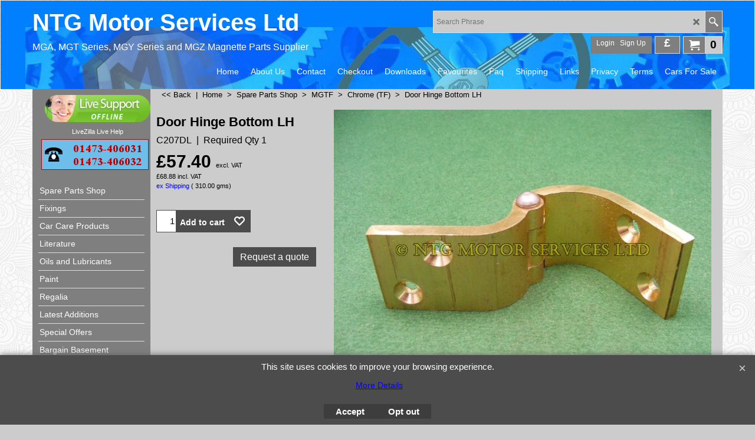

--- FILE ---
content_type: text/html
request_url: https://www.mgbits.com/contents/lang.html?lmd=44470.564583
body_size: 584
content:
<html><head><meta http-equiv="Content-Type" content="text/html; charset=UTF-8">
	<meta name="robots" content="noindex,nofollow,noarchive,nosnippet" />
<script>
var t=parent.tf,d=document;
var lang=d.location.search.replace(/\?lang\=([^\&]*)([&]?.*)/,'$1');
if(lang==d.location.search)lang=t.lang;
t.scr.load('_langjs_',t.wm.url('lang_'+lang+'.js',t.lmd['index']),null,{charset:'utf-8'});
</script>
</head></html>

<!--
Version tag, please don't remove
$Revision: 46267 $
$HeadURL: svn://localhost/ShopFactory/branches/V14_60/bin/Common%20Files/parseLang/lang.html $ -->


--- FILE ---
content_type: text/html
request_url: https://www.mgbits.com/contents/en-uk/conf.html?lmd=46032.533333
body_size: 21920
content:
<html> <head ><meta http-equiv="Content-Type" content="text/html; charset=utf-8">
<meta name="robots" content="noindex,nofollow,noarchive,nosnippet" />
<script type="text/javascript">
var tf=parent.tf,core=tf.core;
function coreSettings(){
if (!tf.coreLoaded||!tf.core||!tf.core.Basket){setTimeout("coreSettings()",100);return;}
core=tf.core;
core.Basket.shDisc('1','0.000','','','',-1,'');
core.Basket.tax=new core.tax();
core.BTax=core.Basket.tax;
core.STax=new core.tax();
core.BTax.init(core.shopRegion,true);
core.STax.init(core.shopRegion,true);
core.BTax.addArea('TD1','UK','20.000','VAT',false, 0, 0);core.STax.addArea('TD1','UK','20.000','VAT',false, 0, 0);


populateTSI();
core.confLoaded=true;
if(tf.core&&tf.updateTab&&tf.bsk)tf.updateTab();
}
coreSettings();
function populateTSI(){
if(!core)core=tf.core;
if(!core)return;
var TS=[];
TS['TD1']={inc:'incl. VAT',exc:'excl. VAT'};
core.tsI={length:0};core.tsIx={length:0};
var country_code=(core.region)?core.region:core.shopRegion;
for(var s in TS){if((core.STax&&core.STax.forRegion(s,country_code))||(core.BTax&&core.BTax.forRegion(s,country_code))){core.tsI[s]=TS[s]['inc'];core.tsI['length']++;core.tsIx[s]=TS[s]['exc'];core.tsIx['length']++;}}
var TSSH=[];

core.tsshI={length:0};core.tsshIx={length:0};
for(var s in TSSH){if(core.STax&&core.STax.forRegion(s,country_code)){core.tsshI[s]=TSSH[s]['inc'];core.tsshI['length']++;core.tsshIx[s]=TSSH[s]['exc'];core.tsshIx['length']++;}}
}

function greySettings(){
if(tf.isInSFClassic())return;
if (!tf.coreLoaded||!tf.greyLoaded||!tf.shipping||!tf.shipping.shipping||!tf.cntyListLoaded){setTimeout("greySettings()",100);return;}
core=tf.core,grey=tf.shipping;
grey.core=core;
grey.ship=new grey.shipping(grey.cnty, 1, 0.000);
tf.ship_obj=grey.ship;

grey.ship.addMeth('SM15', 'Channel Islands',0);


grey.ship.addRegn('SM15RS3','Channel Islands','CD,GG,JE,');
grey.ship.link('SM15','SM15RS3',0.000,'1',0,'0.000,4.000,0;4.000,500.000,16.5;500.000,2000.000,22;2000.000,10000.000,44;10000.000,20000.000,120;20000.000,30000.000,175',0.000,'0',0.000,0.000,'SM15,SM15RS3,0.000,1,0,0.000,4.000,0;4.000,500.000,16.5;500.000,2000.000,22;2000.000,10000.000,44;10000.000,20000.000,120;20000.000,30000.000,175,0.000,0,0.000,0.000/1D99484EFB08FD28F9879B16C6F95DB7');

grey.ship.addMeth('SM16', '(Z11) Courier Tracked Airmail',0);


grey.ship.addRegn('SM16RS3','Zone 11','AUAC,AUNS,AUNT,AUQL,AUSA,AUTS,AUVI,AUWA,AU,HK,ID,JP,MY,NZ,PH,TW,TH,');
grey.ship.link('SM16','SM16RS3',0.000,'1',0,'0.000,4.000,0;4.000,1000.000,27.5;1000.000,2000.000,37.5;2000.000,5000.000,100;5000.000,10000.000,165;10000.000,15000.000,220;15000.000,20000.000,285;20000.000,30000.000,410',0.000,'0',0.000,0.000,'SM16,SM16RS3,0.000,1,0,0.000,4.000,0;4.000,1000.000,27.5;1000.000,2000.000,37.5;2000.000,5000.000,100;5000.000,10000.000,165;10000.000,15000.000,220;15000.000,20000.000,285;20000.000,30000.000,410,0.000,0,0.000,0.000/37CB6036E702186EC1F9830DAD05C729');

grey.ship.addMeth('SM17', 'Collect In Store',1);
grey.ship.addRegn('SM17RS1','Local Region','UK,');
grey.ship.link('SM17','SM17RS1',0.000,'1',0,'0.000,99999.000,0;0.000,0.000,;0.000,0.000,;0.000,0.000,',0.000,'0',0.000,0.000,'SM17,SM17RS1,0.000,1,0,0.000,99999.000,0;0.000,0.000,;0.000,0.000,;0.000,0.000,,0.000,0,0.000,0.000/E051D0B96DCBBFEC3A60994BA7068C04');
grey.ship.addRegn('SM17RS2','Rest of the World','05,BE,BG,HR,CY,DK,EE,FI,FR,FR01,FR02,FR03,FR04,FR05,FR06,FR07,FR08,FR09,FR10,FR11,FR12,FR13,FR14,FR15,FR16,FR17,FR18,FR19,FR2A,FR2B,FR21,FR22,FR23,FR24,FR25,FR26,FR27,FR28,FR29,FR30,FR31,FR32,FR33,FR34,FR35,FR36,FR37,FR38,FR39,FR40,FR41,FR42,FR43,FR44,FR45,FR46,FR47,FR48,FR49,FR50,FR51,FR52,FR53,FR54,FR55,FR56,FR57,FR58,FR59,FR60,FR61,FR62,FR63,FR64,FR65,FR66,FR67,FR68,FR69,FR70,FR71,FR72,FR73,FR74,FR75,FR76,FR77,FR78,FR79,FR80,FR81,FR82,FR83,FR84,FR85,FR86,FR87,FR88,FR89,FR90,FR91,FR92,FR93,FR94,FR95,FR9A,FR9B,FR9C,FR9D,FR9E,FRC1,FR97,FR98,FR99,FRA1,FRA2,FRA3,FRA4,FRA5,FRA6,FRA7,FRA8,FRA9,FRB1,FRB2,FRB3,FRB4,FRB5,FRB6,FRB7,FRB8,FRB9,GR,IE,IT,IT01,IT02,IT03,IT04,IT05,IT06,IT07,IT08,IT09,IT10,IT11,IT12,IT13,IT14,IT15,IT16,IT17,IT18,IT19,IT20,LV,LT,LU,MT,HU,NL,DE,PL,PT,AT,RO,SI,SK,SE,CZ,ES,US,USAL,USAK,USAZ,USAR,USCA,USCO,USCT,USDE,USDC,USFL,USGA,USHI,USID,USIL,USIN,USIA,USKS,USKY,USLA,USME,USMD,USMA,USMI,USMN,USMS,USMO,USMT,USNE,USNV,USNH,USNJ,USNM,USNY,USNC,USND,USOH,USOK,USOR,USPA,USRI,USSC,USSD,USTN,USTX,USUT,USVT,USVA,USWA,USWV,USWI,USWY,AF,AX,AL,DZ,AS,AD,AO,AI,AG,AR,AM,AW,AU,AUAC,AUNS,AUNT,AUQL,AUSA,AUTS,AUVI,AUWA,AZ,AP,BS,BH,BD,BB,BY,BZ,BJ,BM,BT,BO,BA,BW,BV,BR,BRAC,BRAL,BRAM,BRAP,BRBA,BRCE,BRDF,BRES,BRGO,BRMA,BRMG,BRMS,BRMT,BRPA,BRPB,BRPE,BRPI,BRPR,BRRJ,BRRN,BRRO,BRRR,BRRS,BRSC,BRSE,BRSP,BRTO,IO,VG,BN,BF,BI,KH,CM,CA,CAAB,CABC,CAMB,CANB,CANF,CANT,CANS,CANU,CAON,CAPE,CAQC,CASK,CAYT,IC,CV,KY,CF,EA,TD,CD,CL,CN,CX,CC,CO,KM,CG,CK,CR,CU,CB,DJ,DM,DO,EC,EG,EGAL,EGAT,EGAS,EGBH,EGBS,EGCA,EGDA,EGDU,EGFA,EGGH,EGGZ,EGIS,EGKA,EGKL,EGKE,EGLC,EGMA,EGMI,EGMO,EGNV,EGNS,EGPS,EGRS,EGSH,EGSO,EGSS,EGSU,SV,GQ,ER,ET,FO,FK,FJ,GF,PF,TF,GA,GM,GE,GH,GI,GL,GD,GP,GU,GT,GG,GN,GW,GY,HT,HM,HN,HK,IS,IN,ID,IR,IQ,IM,IL,CI,JM,JP,JE,JO,KZ,KE,KI,XK,KW,KG,LA,LB,LS,LR,LY,LI,MO,MK,MG,MW,MY,MV,ML,MH,MQ,MR,MU,YT,MX,MXAG,MXBC,MXBS,MXCM,MXCS,MXCH,MXCO,MXCL,MXDF,MXDG,MXGT,MXGR,MXHG,MXJA,MXMX,MXMI,MXMO,MXNA,MXNL,MXOA,MXPU,MXQT,MXQR,MXSL,MXSI,MXSO,MXTB,MXTM,MXTL,MXVE,MXYU,MXZA,FM,MD,MC,MN,ME,MS,MA,MZ,MM,NA,NR,NP,AN,NC,NZ,NI,NE,NG,NU,NF,KP,MP,NO,OM,PK,PW,PS,PA,PG,PY,PE,PH,PN,PR,QA,RE,RU,RW,GS,BL,SH,KN,LC,MF,PM,ST,VC,SM,SA,XS,SN,RS,SC,SL,SG,SB,SO,ZA,KR,LK,SD,SR,SJ,SZ,CH,SY,TJ,TW,TZ,TH,TL,TG,TK,TO,TT,TN,TR,TM,TC,TV,UG,UA,AE,UM,UY,UZ,VU,VA,VE,VN,VR,VI,WK,WF,WS,YA,YE,ZR,ZM,ZW,UT,UTA1,UTAA,UTA2,UTA3,UTA4,UTAP,');
grey.ship.link('SM17','SM17RS2',0.000,'1',0,'0.000,99999.000,0',0.000,'0',0.000,0.000,'SM17,SM17RS2,0.000,1,0,0.000,99999.000,0,0.000,0,0.000,0.000/BACDD9F7B842A1599038CAC7493E01E8');

grey.ship.addMeth('SM18', '(Z12) Courier Tracked Airmail',0);


grey.ship.addRegn('SM18RS3','Zone 12','AF,AX,DZ,AS,AD,AO,AI,AG,AR,AM,AW,AZ,AP,BS,BH,BD,BB,BY,BZ,BJ,BM,BT,BO,BA,BW,BV,BRAC,BRAL,BRAM,BRAP,BRBA,BRCE,BRDF,BRES,BRGO,BRMA,BRMG,BRMS,BRMT,BRPA,BRPB,BRPE,BRPI,BRPR,BRRJ,BRRN,BRRO,BRRR,BRRS,BRSC,BRSE,BRSP,BRTO,BR,IO,VG,BN,BF,BI,KH,CM,IC,CV,KY,CF,EA,TD,CD,CL,CN,CX,CC,CO,KM,CG,CK,CR,CU,CB,DJ,DM,DO,EC,EGAL,EGAT,EGAS,EGBH,EGBS,EGCA,EGDA,EGDU,EGFA,EGGH,EGGZ,EGIS,EGKA,EGKL,EGKE,EGLC,EGMA,EGMI,EGMO,EGNV,EGNS,EGPS,EGRS,EGSH,EGSO,EGSS,EGSU,EG,SV,GQ,ER,ET,FO,FK,FJ,GF,PF,TF,GA,GM,GE,GH,GI,GL,GD,GP,GU,GT,GG,GN,GW,GY,HT,HM,HN,HK,IN,ID,IR,IQ,IL,CI,JM,JP,JO,KZ,KE,KI,XK,KW,KG,LA,LB,LS,LR,LY,MO,MK,MG,MW,MY,MV,ML,MH,MQ,MR,MU,YT,MXAG,MXBC,MXBS,MXCM,MXCS,MXCH,MXCO,MXCL,MXDF,MXDG,MXGT,MXGR,MXHG,MXJA,MXMX,MXMI,MXMO,MXNA,MXNL,MXOA,MXPU,MXQT,MXQR,MXSL,MXSI,MXSO,MXTB,MXTM,MXTL,MXVE,MXYU,MXZA,MX,FM,MD,MC,MN,ME,MS,MA,MZ,MM,NA,NR,NP,AN,NC,NI,NE,NG,NU,NF,KP,MP,OM,PK,PW,PS,PA,PG,PY,PE,PH,PN,PR,QA,RE,RU,RW,GS,BL,SH,KN,LC,MF,PM,ST,VC,SM,SA,XS,SN,RS,SC,SL,SG,SB,SO,ZA,KR,LK,SD,SR,SJ,SZ,SY,TJ,TW,TZ,TH,TL,TG,TK,TO,TT,TN,TR,TM,TC,TV,UG,AE,UM,UY,UZ,VU,VA,VE,VN,VR,VI,WK,WF,WS,YA,YE,ZR,ZM,ZW,');
grey.ship.link('SM18','SM18RS3',0.000,'1',0,'0.000,4.000,0;4.000,1000.000,27.5;1000.000,2000.000,37.5;2000.000,5000.000,100;5000.000,10000.000,165;10000.000,20000.000,220;20000.000,30000.000,400',0.000,'0',0.000,0.000,'SM18,SM18RS3,0.000,1,0,0.000,4.000,0;4.000,1000.000,27.5;1000.000,2000.000,37.5;2000.000,5000.000,100;5000.000,10000.000,165;10000.000,20000.000,220;20000.000,30000.000,400,0.000,0,0.000,0.000/7B287A1653D7F9DDE06564FD754BB4B0');

grey.ship.addMeth('SM19', 'Isle of Man',0);
grey.ship.addRegn('SM19RS1','Local Region','UK,');
grey.ship.link('SM19','SM19RS1',0.000,'1',0,'0.000,4.000,0;4.000,500.000,8;500.000,2000.000,14;2000.000,20000.000,35',0.000,'0',0.000,0.000,'SM19,SM19RS1,0.000,1,0,0.000,4.000,0;4.000,500.000,8;500.000,2000.000,14;2000.000,20000.000,35,0.000,0,0.000,0.000/0C5725C0738B86C46F0486ED7B267DC6');


grey.ship.addMeth('SM20', 'Isle of Wight',0);
grey.ship.addRegn('SM20RS1','Local Region','UK,');
grey.ship.link('SM20','SM20RS1',0.000,'1',0,'0.000,4.000,0;4.000,500.000,8;500.000,2000.000,14;2000.000,10000.000,19',0.000,'0',0.000,0.000,'SM20,SM20RS1,0.000,1,0,0.000,4.000,0;4.000,500.000,8;500.000,2000.000,14;2000.000,10000.000,19,0.000,0,0.000,0.000/EC3693BB15364036BE7649AF148C94FF');


grey.ship.addMeth('SM21', 'Mainland (less Highlands)',0);
grey.ship.addRegn('SM21RS1','Local Region','UK,');
grey.ship.link('SM21','SM21RS1',0.000,'1',0,'0.000,4.000,0;4.000,1000.000,8;1000.000,5000.000,14;5000.000,20000.000,22',0.000,'0',0.000,0.000,'SM21,SM21RS1,0.000,1,0,0.000,4.000,0;4.000,1000.000,8;1000.000,5000.000,14;5000.000,20000.000,22,0.000,0,0.000,0.000/2CCE0C1CFD5B42B1C3A2114468673C1B');


grey.ship.addMeth('SM22', 'Northern Ireland',0);
grey.ship.addRegn('SM22RS1','Local Region','UK,');
grey.ship.link('SM22','SM22RS1',0.000,'1',0,'0.000,4.000,0;4.000,500.000,8;500.000,2000.000,14;2000.000,20000.000,22',0.000,'0',0.000,0.000,'SM22,SM22RS1,0.000,1,0,0.000,4.000,0;4.000,500.000,8;500.000,2000.000,14;2000.000,20000.000,22,0.000,0,0.000,0.000/6629C35633DEE47632521A9E3B6C59F1');


grey.ship.addMeth('SM23', 'Scottish Highlands & Islands',0);
grey.ship.addRegn('SM23RS1','Local Region','UK,');
grey.ship.link('SM23','SM23RS1',0.000,'1',0,'0.000,4.000,0;4.000,500.000,8;500.000,2000.000,14;2000.000,20000.000,27.5',0.000,'0',0.000,0.000,'SM23,SM23RS1,0.000,1,0,0.000,4.000,0;4.000,500.000,8;500.000,2000.000,14;2000.000,20000.000,27.5,0.000,0,0.000,0.000/43D15BEB34C9830E7F16D1B2F628125C');


grey.ship.addMeth('SM24', '(Z5) Courier Tracked Airmail',0);


grey.ship.addRegn('SM24RS3','Zone 5','BE,HR,DK,FI,FR01,FR02,FR03,FR04,FR05,FR06,FR07,FR08,FR09,FR10,FR11,FR12,FR13,FR14,FR15,FR16,FR17,FR18,FR19,FR2A,FR2B,FR21,FR22,FR23,FR24,FR25,FR26,FR27,FR28,FR29,FR30,FR31,FR32,FR33,FR34,FR35,FR36,FR37,FR38,FR39,FR40,FR41,FR42,FR43,FR44,FR45,FR46,FR47,FR48,FR49,FR50,FR51,FR52,FR53,FR54,FR55,FR56,FR57,FR58,FR59,FR60,FR61,FR62,FR63,FR64,FR65,FR66,FR67,FR68,FR69,FR70,FR71,FR72,FR73,FR74,FR75,FR76,FR77,FR78,FR79,FR80,FR81,FR82,FR83,FR84,FR85,FR86,FR87,FR88,FR89,FR90,FR91,FR92,FR93,FR94,FR95,FR9A,FR9B,FR9C,FR9D,FR9E,FRC1,FR97,FR98,FR99,FRA1,FRA2,FRA3,FRA4,FRA5,FRA6,FRA7,FRA8,FRA9,FRB1,FRB2,FRB3,FRB4,FRB5,FRB6,FRB7,FRB8,FRB9,FR,GR,IE,LU,NL,DE,AT,SE,');
grey.ship.link('SM24','SM24RS3',0.000,'1',0,'0.000,4.000,0;4.000,1000.000,16.5;1000.000,2000.000,22;2000.000,5000.000,55;5000.000,10000.000,80;10000.000,20000.000,110;20000.000,30000.000,145',0.000,'0',0.000,0.000,'SM24,SM24RS3,0.000,1,0,0.000,4.000,0;4.000,1000.000,16.5;1000.000,2000.000,22;2000.000,5000.000,55;5000.000,10000.000,80;10000.000,20000.000,110;20000.000,30000.000,145,0.000,0,0.000,0.000/8EF25EED64624493253935CC20A61D05');

grey.ship.addMeth('SM25', '(Z8) Courier Tracked Airmail',0);


grey.ship.addRegn('SM25RS3','Zone 8','BG,HR,EE,FI,IT01,IT02,IT03,IT04,IT05,IT06,IT07,IT08,IT09,IT10,IT11,IT12,IT13,IT14,IT15,IT16,IT17,IT18,IT19,IT20,IT,MT,HU,PL,PT,CZ,ES,NO,CH,');
grey.ship.link('SM25','SM25RS3',0.000,'1',0,'0.000,4.000,0;4.000,1000.000,16.5;1000.000,2000.000,22;2000.000,5000.000,55;5000.000,10000.000,90;10000.000,20000.000,145;20000.000,30000.000,210',0.000,'0',0.000,0.000,'SM25,SM25RS3,0.000,1,0,0.000,4.000,0;4.000,1000.000,16.5;1000.000,2000.000,22;2000.000,5000.000,55;5000.000,10000.000,90;10000.000,20000.000,145;20000.000,30000.000,210,0.000,0,0.000,0.000/6BB5DC0479C808B29229B54E2005248A');

grey.ship.addMeth('SM26', '(Z9) Courier Tracked Airmail',0);


grey.ship.addRegn('SM26RS3','Zone 9','USAL,USAK,USAZ,USAR,USCA,USCO,USCT,USDE,USDC,USFL,USGA,USHI,USID,USIL,USIN,USIA,USKS,USKY,USLA,USME,USMD,USMA,USMI,USMN,USMS,USMO,USMT,USNE,USNV,USNH,USNJ,USNM,USNY,USNC,USND,USOH,USOK,USOR,USPA,USRI,USSC,USSD,USTN,USTX,USUT,USVT,USVA,USWA,USWV,USWI,USWY,US,CAAB,CABC,CAMB,CANB,CANF,CANT,CANS,CANU,CAON,CAPE,CAQC,CASK,CAYT,CA,');
grey.ship.link('SM26','SM26RS3',0.000,'1',0,'0.000,4.000,0;4.000,1000.000,27.5;1000.000,2000.000,37.5;2000.000,5000.000,90;5000.000,15000.000,145;15000.000,29999.000,210',0.000,'0',0.000,0.000,'SM26,SM26RS3,0.000,1,0,0.000,4.000,0;4.000,1000.000,27.5;1000.000,2000.000,37.5;2000.000,5000.000,90;5000.000,15000.000,145;15000.000,29999.000,210,0.000,0,0.000,0.000/07A2BE82775ED7285240BB8D3CFC86F9');

grey.ship.addMeth('SM27', 'Shipping included',0);
grey.ship.addRegn('SM27RS1','Local Region','UK,');
grey.ship.link('SM27','SM27RS1',0.000,'0',0,'',0.000,'0',0.000,0.000,'SM27,SM27RS1,0.000,0,0,,0.000,0,0.000,0.000/78ACECE8973C3538A575A2E06EC3AE58');
grey.ship.addRegn('SM27RS2','Rest of the World','05,BE,BG,HR,CY,DK,EE,FI,FR,FR01,FR02,FR03,FR04,FR05,FR06,FR07,FR08,FR09,FR10,FR11,FR12,FR13,FR14,FR15,FR16,FR17,FR18,FR19,FR2A,FR2B,FR21,FR22,FR23,FR24,FR25,FR26,FR27,FR28,FR29,FR30,FR31,FR32,FR33,FR34,FR35,FR36,FR37,FR38,FR39,FR40,FR41,FR42,FR43,FR44,FR45,FR46,FR47,FR48,FR49,FR50,FR51,FR52,FR53,FR54,FR55,FR56,FR57,FR58,FR59,FR60,FR61,FR62,FR63,FR64,FR65,FR66,FR67,FR68,FR69,FR70,FR71,FR72,FR73,FR74,FR75,FR76,FR77,FR78,FR79,FR80,FR81,FR82,FR83,FR84,FR85,FR86,FR87,FR88,FR89,FR90,FR91,FR92,FR93,FR94,FR95,FR9A,FR9B,FR9C,FR9D,FR9E,FRC1,FR97,FR98,FR99,FRA1,FRA2,FRA3,FRA4,FRA5,FRA6,FRA7,FRA8,FRA9,FRB1,FRB2,FRB3,FRB4,FRB5,FRB6,FRB7,FRB8,FRB9,GR,IE,IT,IT01,IT02,IT03,IT04,IT05,IT06,IT07,IT08,IT09,IT10,IT11,IT12,IT13,IT14,IT15,IT16,IT17,IT18,IT19,IT20,LV,LT,LU,MT,HU,NL,DE,PL,PT,AT,RO,SI,SK,SE,CZ,ES,AF,AX,AL,DZ,AS,AD,AO,AI,AG,AR,AM,AW,AU,AUAC,AUNS,AUNT,AUQL,AUSA,AUTS,AUVI,AUWA,AZ,AP,BS,BH,BD,BB,BY,BZ,BJ,BM,BT,BO,BA,BW,BV,BR,BRAC,BRAL,BRAM,BRAP,BRBA,BRCE,BRDF,BRES,BRGO,BRMA,BRMG,BRMS,BRMT,BRPA,BRPB,BRPE,BRPI,BRPR,BRRJ,BRRN,BRRO,BRRR,BRRS,BRSC,BRSE,BRSP,BRTO,IO,VG,BN,BF,BI,KH,CM,CA,CAAB,CABC,CAMB,CANB,CANF,CANT,CANS,CANU,CAON,CAPE,CAQC,CASK,CAYT,IC,CV,KY,CF,EA,TD,CD,CL,CN,CX,CC,CO,KM,CG,CK,CR,CU,CB,DJ,DM,DO,EC,EG,EGAL,EGAT,EGAS,EGBH,EGBS,EGCA,EGDA,EGDU,EGFA,EGGH,EGGZ,EGIS,EGKA,EGKL,EGKE,EGLC,EGMA,EGMI,EGMO,EGNV,EGNS,EGPS,EGRS,EGSH,EGSO,EGSS,EGSU,SV,GQ,ER,ET,FO,FK,FJ,GF,PF,TF,GA,GM,GE,GH,GI,GL,GD,GP,GU,GT,GG,GN,GW,GY,HT,HM,HN,HK,IS,IN,ID,IR,IQ,IM,IL,CI,JM,JP,JE,JO,KZ,KE,KI,XK,KW,KG,LA,LB,LS,LR,LY,LI,MO,MK,MG,MW,MY,MV,ML,MH,MQ,MR,MU,YT,MX,MXAG,MXBC,MXBS,MXCM,MXCS,MXCH,MXCO,MXCL,MXDF,MXDG,MXGT,MXGR,MXHG,MXJA,MXMX,MXMI,MXMO,MXNA,MXNL,MXOA,MXPU,MXQT,MXQR,MXSL,MXSI,MXSO,MXTB,MXTM,MXTL,MXVE,MXYU,MXZA,FM,MD,MC,MN,ME,MS,MA,MZ,MM,NA,NR,NP,AN,NC,NZ,NI,NE,NG,NU,NF,KP,MP,NO,OM,PK,PW,PS,PA,PG,PY,PE,PH,PN,PR,QA,RE,RU,RW,GS,BL,SH,KN,LC,MF,PM,ST,VC,SM,SA,XS,SN,RS,SC,SL,SG,SB,SO,ZA,KR,LK,SD,SR,SJ,SZ,CH,SY,TJ,TW,TZ,TH,TL,TG,TK,TO,TT,TN,TR,TM,TC,TV,UG,UA,AE,US,USAL,USAK,USAZ,USAR,USCA,USCO,USCT,USDE,USDC,USFL,USGA,USHI,USID,USIL,USIN,USIA,USKS,USKY,USLA,USME,USMD,USMA,USMI,USMN,USMS,USMO,USMT,USNE,USNV,USNH,USNJ,USNM,USNY,USNC,USND,USOH,USOK,USOR,USPA,USRI,USSC,USSD,USTN,USTX,USUT,USVT,USVA,USWA,USWV,USWI,USWY,UM,UY,UZ,VU,VA,VE,VN,VR,VI,WK,WF,WS,YA,YE,ZR,ZM,ZW,UT,UTA1,UTAA,UTA2,UTA3,UTA4,UTAP,');
grey.ship.link('SM27','SM27RS2',0.000,'0',0,'',0.000,'0',0.000,0.000,'SM27,SM27RS2,0.000,0,0,,0.000,0,0.000,0.000/0FD88C91A7F8671464AA5CB06DCB491C');

grey.ship.forAllProds={'SM15':1,'SM16':1,'SM17':1,'SM18':1,'SM19':1,'SM20':1,'SM21':1,'SM22':1,'SM23':1,'SM24':1,'SM25':1,'SM26':1,'SM27':0};


tf.shipping.serviceReady=true;
grey.ship.type('2', '0.000000');
}
greySettings();

function custInfo(){
var grey=tf.shipping;
var ret=[];

var values={'customer_zip':(tf.content.ship&&tf.content.ship.zip?tf.content.ship.zip.value:'')};
var FF=[
	'0,NTG Customer Number (If Known),customer_title,1,0,0,6,1,6,0,0,0,1,0,1,1,'+(values['customer_title']||'')+''
	,'1,Email,customer_email,1,0,0,20,1,200,0,0,0,1,1,1,1,'+(values['customer_email']||'')+''
	,'3,Model Vehicle ,customer_extra2,3,0,0,20,1,200,0,0,1,1,1,1,1,Please select a model (This helps avoid errors),MGTA,MGTB,MGTC,MGTD 1949-51,MGTD 1952,MGTD 1953,MGTF 1250cc,MGTF 1500cc,MGY (YA),MGYB,MGYT,MGA 1500 Roadster,MGA 1500 FHC,MGA 1600 Roadster,MGA 1600 FHC,MGA 1600 Mk2 Roadster,MGA 1600 Mk2 FHC,ZA,ZB,ZB Varitone,Wolseley 4/44,Wolseley 15/50,Other (Please specify in notes)'
	,'4,First Name,customer_firstname,1,0,0,20,1,50,0,0,0,1,1,1,1,'+(values['customer_firstname']||'')+''
	,'5,Last Name,customer_lastname,1,0,0,20,1,50,0,0,0,1,1,1,1,'+(values['customer_lastname']||'')+''
	,'6,Company Name,company_name,1,0,0,20,1,200,0,0,0,1,0,1,1,'+(values['company_name']||'')+''
	,'8,House Number,customer_house_number,1,0,0,20,1,70,0,0,0,1,1,1,1,'+(values['customer_house_number']||'')+''
	,'9,Street,customer_street,1,0,0,20,1,70,0,0,0,1,1,1,1,'+(values['customer_street']||'')+''
	,'10,Town/City,customer_city,1,0,0,20,1,80,0,0,0,1,1,1,1,'+(values['customer_city']||'')+''
	,'12,State,customer_state,1,0,0,20,1,80,0,0,0,1,1,1,1,'+(values['customer_state']||'')+''
	,'13,County,customer_county,1,0,0,20,1,80,0,0,0,1,0,1,1,'+(values['customer_county']||'')+''
	,'14,Country,customer_country,1,0,0,20,1,80,0,0,0,1,1,1,1,'+(values['customer_country']||'')+''
	,'15,Postcode,customer_zip,1,0,0,20,1,20,0,0,0,1,1,1,1,'+(values['customer_zip']||'')+''
	,'16,Phone (required by shipper),customer_phone,1,0,0,20,1,25,0,0,0,1,1,1,1,'+(values['customer_phone']||'')+''
	,'17,Fax,customer_fax,1,0,0,20,1,25,0,0,0,1,0,1,1,'+(values['customer_fax']||'')+''
	,'18,Your notice to us,customer_notice,2,0,0,50,5,200,0,0,0,1,0,1,1,'+(values['customer_notice']||'')+''

];
ret['Billing Address']=grey.crCGIFlds('customer', FF);


var FF=[
	'0,Title,delivery_title,3,0,0,20,1,50,0,0,0,1,0,1,1,Mr,Mrs,Dr'
	,'1,First Name,delivery_firstname,1,0,0,20,1,50,0,0,0,1,1,1,1,'+(values['delivery_firstname']||'')+''
	,'2,Last Name,delivery_lastname,1,0,0,20,1,50,0,0,0,1,1,1,1,'+(values['delivery_lastname']||'')+''
	,'3,Company Name,company_name,1,0,0,20,1,200,0,0,0,1,0,1,1,'+(values['company_name']||'')+''
	,'5,House Number,delivery_house_number,1,0,0,20,1,70,0,0,0,1,1,1,1,'+(values['delivery_house_number']||'')+''
	,'6,Street,delivery_street,1,0,0,20,1,70,0,0,0,1,1,1,1,'+(values['delivery_street']||'')+''
	,'7,Town,delivery_city,1,0,0,20,1,80,0,0,0,1,1,1,1,'+(values['delivery_city']||'')+''
	,'8,City,delivery_extra3,1,0,0,20,1,200,0,0,1,1,1,1,1,'+(values['delivery_extra3']||'')+''
	,'9,State,delivery_state,1,0,0,20,1,80,0,0,0,1,1,1,1,'+(values['delivery_state']||'')+''
	,'10,County,delivery_county,1,0,0,20,1,80,0,0,0,1,1,1,1,'+(values['delivery_county']||'')+''
	,'11,Country,delivery_country,1,0,0,20,1,80,0,0,0,1,1,1,1,'+(values['delivery_country']||'')+''
	,'12,Postcode,delivery_zip,1,0,0,20,1,20,0,0,0,1,1,1,1,'+(values['delivery_zip']||'')+''
	,'17,Delivery Notes:,delivery_extra2,2,0,0,20,1,200,0,0,1,1,0,1,1,'+(values['delivery_extra2']||'')+''

];
ret['Delivery Address']=grey.crCGIFlds('customer', FF);

return ret;
}
var pmdataraw='<?xml version=\"1.0\" encoding=\"UTF-8\"?><data><method><service>PayPal</service><service_logo>http://www.globecharge.com/images/cards/payment_logos/paypal.gif</service_logo><key>Paypal</key><name>PayPal</name><comment>We use PayPal to securely process your payment. </comment><comment_name></comment_name><id>85</id><fees></fees><logo>http://www.globecharge.com/images/cards/paypal.png</logo><currencies>GBP</currencies><country></country><priority>1</priority></method><method><service>Manual payment</service><service_logo></service_logo><key>Visa</key><name>Visa</name><comment></comment><comment_name></comment_name><id>0</id><fees></fees><logo>http://www.globecharge.com/images/cards/visa.png</logo><currencies>GBP</currencies><country></country><priority>2</priority></method><method><service>Manual payment</service><service_logo></service_logo><key>Mastercard</key><name>Mastercard</name><comment></comment><comment_name></comment_name><id>0</id><fees></fees><logo>http://www.globecharge.com/images/cards/mc.png</logo><currencies>GBP</currencies><country></country><priority>3</priority></method><method><service>Manual payment</service><service_logo></service_logo><key>Solo</key><name>Solo</name><comment></comment><comment_name></comment_name><id>0</id><fees></fees><logo>http://www.globecharge.com/images/cards/solo.gif</logo><currencies>GBP</currencies><country></country><priority>4</priority></method><method><service>Manual payment</service><service_logo></service_logo><key>Call shop with your payment details</key><name>Call shop with your payment details</name><comment>Telephone 0044 (0)1473 406031</comment><comment_name>Comments</comment_name><id>0</id><fees></fees><logo></logo><currencies>GBP</currencies><country></country><priority>5</priority></method><method><service>Manual payment</service><service_logo></service_logo><key>Maestro</key><name>Maestro</name><comment></comment><comment_name></comment_name><id>0</id><fees></fees><logo>http://www.globecharge.com/images/cards/maestro.png</logo><currencies>GBP</currencies><country></country><priority>6</priority></method><method><service>Manual payment</service><service_logo></service_logo><key>pickupandpay</key><name>Pick up and pay</name><comment></comment><comment_name></comment_name><id>0</id><fees></fees><logo></logo><currencies>GBP</currencies><country></country><priority>7</priority></method><method><service>Manual payment</service><service_logo></service_logo><key>AMEX</key><name>American Express</name><comment></comment><comment_name></comment_name><id>0</id><fees></fees><logo>http://www.globecharge.com/images/cards/amex.png</logo><currencies>GBP</currencies><country></country><priority>8</priority></method><duty_warning enabled=\"0\"></duty_warning><surchargetax enabled=\"0\"></surchargetax><provider_name enabled=\"0\"></provider_name></data>'.replace(/&/g,'&amp;');
var pmdatasig='46032.533333';
function payMethod(){
var grey=tf.shipping;
var ret=[];

return ret;
}




tf.conf=this.window;
tf.confLoaded='en-uk';
</script></head><body></body>
</html>
<!--$Revision: 46272 $
$HeadURL: svn://localhost/ShopFactory/branches/V14_60/bin/Common%20Files/parseLang/conf.html $ -->

--- FILE ---
content_type: text/javascript
request_url: https://www.mgbits.com/contents/en-uk/d358_Chrome__01.js?lmd=f
body_size: 14517
content:
var tf=(this.name=='dynLoad'?parent.tf:this),core;
//<!--BEGIN_C78E91C8-61BA-447e-B459-F6FE529C7724-->
var LMD='46032.536111';
//<!--END_C78E91C8-61BA-447e-B459-F6FE529C7724-->

if(tf.nametag.get('sig')==tf.wssig||this.name=='price'||this.name=='dynLoad'||tf.content.isInSF()){
var _prc=[,
'[base64]',
'[base64]',
'[base64]',
'[base64]',
'[base64]',
'[base64]',
'[base64]',
'[base64]',
'[base64]',
'[base64]',
'[base64]',
'[base64]',
'[base64]',
'[base64]',
'[base64]',
'[base64]',
'[base64]',
'[base64]',
'[base64]',
'[base64]',
'[base64]',
'[base64]',
'[base64]',
'[base64]',
'[base64]'];
var qsStkQry='qry=&h=13F677407E125264FB5EA9947A580E5A421A649C&id=B9205FF81E80181132162DA5318367B32A73530C'.split('&h=');
qsStkQry=qsStkQry[0].replace(/\+/g,'%2b').replace(/&/g,'%26')+'&h='+qsStkQry[1];
tf.content.dynLoadPrice('en-uk/d358_Chrome__01',_prc,true,tf.isInSF()?null:function(id){if(tf.core.endload)tf.core.endload(id);else {try{if(parent.endload)parent.endload(id);}catch(e){}}},tf.wm.jfile('d358_Chrome__01.js'),qsStkQry);
}
function checkpagedate(){
var p=tf.content;
if(p&&typeof(p.LMD)=='string'&&p.LMD!=''&&'d358_Chrome__01.js'.replace(/(_|\.js)/g,'')==tf.wm.jfile(p.location.href).replace(/(_|\.html)/g,'')){
if(LMD!=p.LMD)p.location.replace(tf.wm.url('d358_Chrome_01.html',LMD,1));
}else setTimeout("checkpagedate()",200);
}
if(this.name!='dynamic'&&this.name!='dynLoad'){checkpagedate();}
var loaded=true;
// Version tag, please don't remove
// $Revision: 33330 $
// $HeadURL: svn://localhost/ShopFactory/branches/V14_60/bin/SFXTemplates/Themes/SFX-GIF-AA_bey-col/Pages/SFX-Content_1/prices.js $